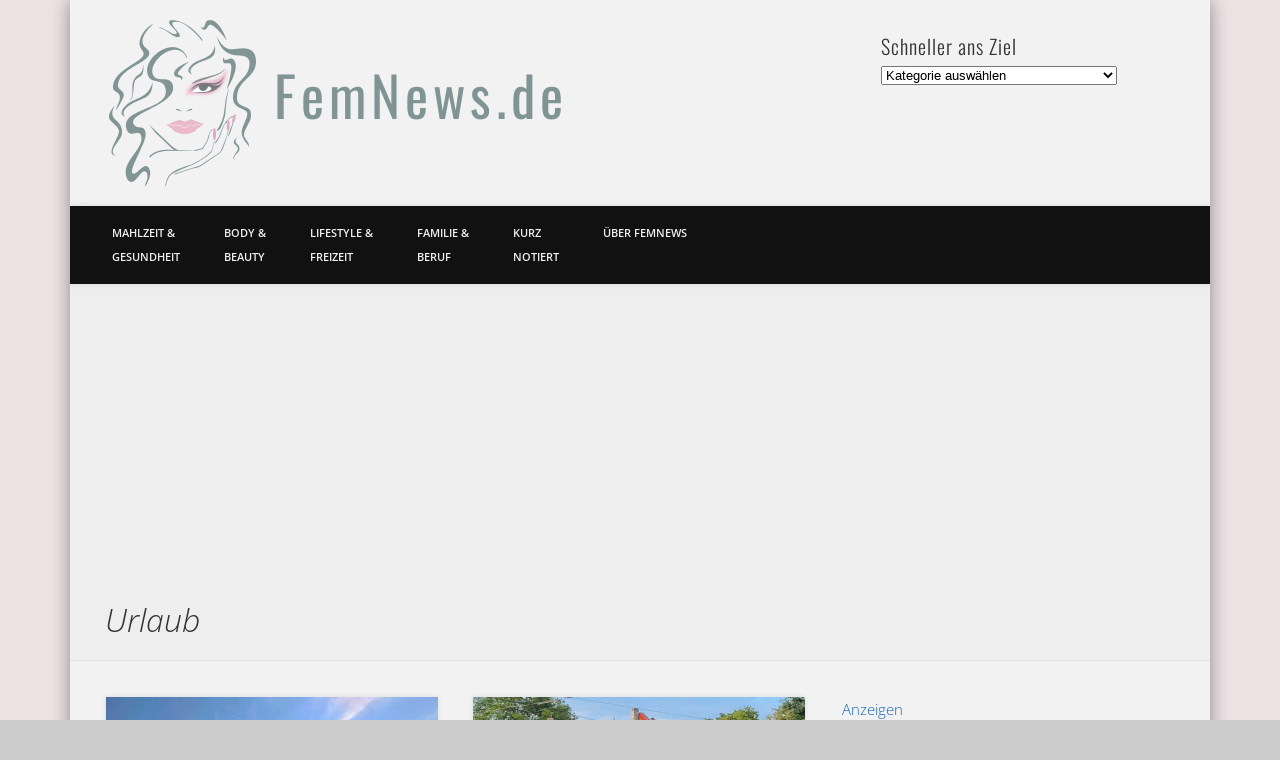

--- FILE ---
content_type: text/html; charset=UTF-8
request_url: https://www.femnews.de/begriffe/urlaub/
body_size: 19708
content:
<!DOCTYPE html>
<html lang="de">
<head>
<meta charset="UTF-8" />
<meta name="viewport" content="width=device-width, initial-scale=1.0" />

<link rel="profile" href="http://gmpg.org/xfn/11" />
<link rel="pingback" href="https://www.femnews.de/xmlrpc.php" />
<meta name='robots' content='index, follow, max-image-preview:large, max-snippet:-1, max-video-preview:-1' />

	<!-- This site is optimized with the Yoast SEO plugin v26.7 - https://yoast.com/wordpress/plugins/seo/ -->
	<title>Urlaub Archive - FemNews.de</title>
	<meta name="description" content="FemNews.de ist die neue Internetseite für Frauen. Themen, die Frauen interessieren werden hier - speziell auf weibliche Bedürfnisse abgestimmt - präsentiert" />
	<link rel="canonical" href="https://www.femnews.de/begriffe/urlaub/" />
	<link rel="next" href="https://www.femnews.de/begriffe/urlaub/page/2/" />
	<meta property="og:locale" content="de_DE" />
	<meta property="og:type" content="article" />
	<meta property="og:title" content="Urlaub Archive - FemNews.de" />
	<meta property="og:description" content="FemNews.de ist die neue Internetseite für Frauen. Themen, die Frauen interessieren werden hier - speziell auf weibliche Bedürfnisse abgestimmt - präsentiert" />
	<meta property="og:url" content="https://www.femnews.de/begriffe/urlaub/" />
	<meta property="og:site_name" content="FemNews.de" />
	<meta property="og:image" content="https://www.femnews.de/wp-content/uploads/Femnews-das-portal-fuer-die-moderne-frau-logo.png" />
	<meta property="og:image:width" content="147" />
	<meta property="og:image:height" content="180" />
	<meta property="og:image:type" content="image/png" />
	<meta name="twitter:card" content="summary_large_image" />
	<meta name="twitter:site" content="@femnewsde" />
	<script type="application/ld+json" class="yoast-schema-graph">{"@context":"https://schema.org","@graph":[{"@type":"CollectionPage","@id":"https://www.femnews.de/begriffe/urlaub/","url":"https://www.femnews.de/begriffe/urlaub/","name":"Urlaub Archive - FemNews.de","isPartOf":{"@id":"https://www.femnews.de/#website"},"primaryImageOfPage":{"@id":"https://www.femnews.de/begriffe/urlaub/#primaryimage"},"image":{"@id":"https://www.femnews.de/begriffe/urlaub/#primaryimage"},"thumbnailUrl":"https://www.femnews.de/wp-content/uploads/femnews-de_city-check-riga_15-insidertipps-fuer-deinen-trip-mit-den-maedels-nach-riga_jga-frauengruppe-familienreise_eindruecke-riga_09.jpg","description":"FemNews.de ist die neue Internetseite für Frauen. Themen, die Frauen interessieren werden hier - speziell auf weibliche Bedürfnisse abgestimmt - präsentiert","breadcrumb":{"@id":"https://www.femnews.de/begriffe/urlaub/#breadcrumb"},"inLanguage":"de"},{"@type":"ImageObject","inLanguage":"de","@id":"https://www.femnews.de/begriffe/urlaub/#primaryimage","url":"https://www.femnews.de/wp-content/uploads/femnews-de_city-check-riga_15-insidertipps-fuer-deinen-trip-mit-den-maedels-nach-riga_jga-frauengruppe-familienreise_eindruecke-riga_09.jpg","contentUrl":"https://www.femnews.de/wp-content/uploads/femnews-de_city-check-riga_15-insidertipps-fuer-deinen-trip-mit-den-maedels-nach-riga_jga-frauengruppe-familienreise_eindruecke-riga_09.jpg","width":1500,"height":1000,"caption":"15 Insidertipps für deinen Städtetrip mit den Mädels oder der Familie nach Riga_FemNews.de - City-Check Riga - Eindrücke aus Riga 09"},{"@type":"BreadcrumbList","@id":"https://www.femnews.de/begriffe/urlaub/#breadcrumb","itemListElement":[{"@type":"ListItem","position":1,"name":"FemNews-Home","item":"https://www.femnews.de/"},{"@type":"ListItem","position":2,"name":"Urlaub"}]},{"@type":"WebSite","@id":"https://www.femnews.de/#website","url":"https://www.femnews.de/","name":"FemNews.de","description":"Das Portal für die moderne Frau","potentialAction":[{"@type":"SearchAction","target":{"@type":"EntryPoint","urlTemplate":"https://www.femnews.de/?s={search_term_string}"},"query-input":{"@type":"PropertyValueSpecification","valueRequired":true,"valueName":"search_term_string"}}],"inLanguage":"de"}]}</script>
	<!-- / Yoast SEO plugin. -->


<link rel="alternate" type="application/rss+xml" title="FemNews.de &raquo; Feed" href="https://www.femnews.de/feed/" />
<link rel="alternate" type="application/rss+xml" title="FemNews.de &raquo; Kommentar-Feed" href="https://www.femnews.de/comments/feed/" />
<link rel="alternate" type="application/rss+xml" title="FemNews.de &raquo; Urlaub Schlagwort-Feed" href="https://www.femnews.de/begriffe/urlaub/feed/" />
<style id='wp-img-auto-sizes-contain-inline-css' type='text/css'>
img:is([sizes=auto i],[sizes^="auto," i]){contain-intrinsic-size:3000px 1500px}
/*# sourceURL=wp-img-auto-sizes-contain-inline-css */
</style>
<style id='wp-emoji-styles-inline-css' type='text/css'>

	img.wp-smiley, img.emoji {
		display: inline !important;
		border: none !important;
		box-shadow: none !important;
		height: 1em !important;
		width: 1em !important;
		margin: 0 0.07em !important;
		vertical-align: -0.1em !important;
		background: none !important;
		padding: 0 !important;
	}
/*# sourceURL=wp-emoji-styles-inline-css */
</style>
<style id='wp-block-library-inline-css' type='text/css'>
:root{--wp-block-synced-color:#7a00df;--wp-block-synced-color--rgb:122,0,223;--wp-bound-block-color:var(--wp-block-synced-color);--wp-editor-canvas-background:#ddd;--wp-admin-theme-color:#007cba;--wp-admin-theme-color--rgb:0,124,186;--wp-admin-theme-color-darker-10:#006ba1;--wp-admin-theme-color-darker-10--rgb:0,107,160.5;--wp-admin-theme-color-darker-20:#005a87;--wp-admin-theme-color-darker-20--rgb:0,90,135;--wp-admin-border-width-focus:2px}@media (min-resolution:192dpi){:root{--wp-admin-border-width-focus:1.5px}}.wp-element-button{cursor:pointer}:root .has-very-light-gray-background-color{background-color:#eee}:root .has-very-dark-gray-background-color{background-color:#313131}:root .has-very-light-gray-color{color:#eee}:root .has-very-dark-gray-color{color:#313131}:root .has-vivid-green-cyan-to-vivid-cyan-blue-gradient-background{background:linear-gradient(135deg,#00d084,#0693e3)}:root .has-purple-crush-gradient-background{background:linear-gradient(135deg,#34e2e4,#4721fb 50%,#ab1dfe)}:root .has-hazy-dawn-gradient-background{background:linear-gradient(135deg,#faaca8,#dad0ec)}:root .has-subdued-olive-gradient-background{background:linear-gradient(135deg,#fafae1,#67a671)}:root .has-atomic-cream-gradient-background{background:linear-gradient(135deg,#fdd79a,#004a59)}:root .has-nightshade-gradient-background{background:linear-gradient(135deg,#330968,#31cdcf)}:root .has-midnight-gradient-background{background:linear-gradient(135deg,#020381,#2874fc)}:root{--wp--preset--font-size--normal:16px;--wp--preset--font-size--huge:42px}.has-regular-font-size{font-size:1em}.has-larger-font-size{font-size:2.625em}.has-normal-font-size{font-size:var(--wp--preset--font-size--normal)}.has-huge-font-size{font-size:var(--wp--preset--font-size--huge)}.has-text-align-center{text-align:center}.has-text-align-left{text-align:left}.has-text-align-right{text-align:right}.has-fit-text{white-space:nowrap!important}#end-resizable-editor-section{display:none}.aligncenter{clear:both}.items-justified-left{justify-content:flex-start}.items-justified-center{justify-content:center}.items-justified-right{justify-content:flex-end}.items-justified-space-between{justify-content:space-between}.screen-reader-text{border:0;clip-path:inset(50%);height:1px;margin:-1px;overflow:hidden;padding:0;position:absolute;width:1px;word-wrap:normal!important}.screen-reader-text:focus{background-color:#ddd;clip-path:none;color:#444;display:block;font-size:1em;height:auto;left:5px;line-height:normal;padding:15px 23px 14px;text-decoration:none;top:5px;width:auto;z-index:100000}html :where(.has-border-color){border-style:solid}html :where([style*=border-top-color]){border-top-style:solid}html :where([style*=border-right-color]){border-right-style:solid}html :where([style*=border-bottom-color]){border-bottom-style:solid}html :where([style*=border-left-color]){border-left-style:solid}html :where([style*=border-width]){border-style:solid}html :where([style*=border-top-width]){border-top-style:solid}html :where([style*=border-right-width]){border-right-style:solid}html :where([style*=border-bottom-width]){border-bottom-style:solid}html :where([style*=border-left-width]){border-left-style:solid}html :where(img[class*=wp-image-]){height:auto;max-width:100%}:where(figure){margin:0 0 1em}html :where(.is-position-sticky){--wp-admin--admin-bar--position-offset:var(--wp-admin--admin-bar--height,0px)}@media screen and (max-width:600px){html :where(.is-position-sticky){--wp-admin--admin-bar--position-offset:0px}}

/*# sourceURL=wp-block-library-inline-css */
</style><style id='global-styles-inline-css' type='text/css'>
:root{--wp--preset--aspect-ratio--square: 1;--wp--preset--aspect-ratio--4-3: 4/3;--wp--preset--aspect-ratio--3-4: 3/4;--wp--preset--aspect-ratio--3-2: 3/2;--wp--preset--aspect-ratio--2-3: 2/3;--wp--preset--aspect-ratio--16-9: 16/9;--wp--preset--aspect-ratio--9-16: 9/16;--wp--preset--color--black: #000000;--wp--preset--color--cyan-bluish-gray: #abb8c3;--wp--preset--color--white: #ffffff;--wp--preset--color--pale-pink: #f78da7;--wp--preset--color--vivid-red: #cf2e2e;--wp--preset--color--luminous-vivid-orange: #ff6900;--wp--preset--color--luminous-vivid-amber: #fcb900;--wp--preset--color--light-green-cyan: #7bdcb5;--wp--preset--color--vivid-green-cyan: #00d084;--wp--preset--color--pale-cyan-blue: #8ed1fc;--wp--preset--color--vivid-cyan-blue: #0693e3;--wp--preset--color--vivid-purple: #9b51e0;--wp--preset--gradient--vivid-cyan-blue-to-vivid-purple: linear-gradient(135deg,rgb(6,147,227) 0%,rgb(155,81,224) 100%);--wp--preset--gradient--light-green-cyan-to-vivid-green-cyan: linear-gradient(135deg,rgb(122,220,180) 0%,rgb(0,208,130) 100%);--wp--preset--gradient--luminous-vivid-amber-to-luminous-vivid-orange: linear-gradient(135deg,rgb(252,185,0) 0%,rgb(255,105,0) 100%);--wp--preset--gradient--luminous-vivid-orange-to-vivid-red: linear-gradient(135deg,rgb(255,105,0) 0%,rgb(207,46,46) 100%);--wp--preset--gradient--very-light-gray-to-cyan-bluish-gray: linear-gradient(135deg,rgb(238,238,238) 0%,rgb(169,184,195) 100%);--wp--preset--gradient--cool-to-warm-spectrum: linear-gradient(135deg,rgb(74,234,220) 0%,rgb(151,120,209) 20%,rgb(207,42,186) 40%,rgb(238,44,130) 60%,rgb(251,105,98) 80%,rgb(254,248,76) 100%);--wp--preset--gradient--blush-light-purple: linear-gradient(135deg,rgb(255,206,236) 0%,rgb(152,150,240) 100%);--wp--preset--gradient--blush-bordeaux: linear-gradient(135deg,rgb(254,205,165) 0%,rgb(254,45,45) 50%,rgb(107,0,62) 100%);--wp--preset--gradient--luminous-dusk: linear-gradient(135deg,rgb(255,203,112) 0%,rgb(199,81,192) 50%,rgb(65,88,208) 100%);--wp--preset--gradient--pale-ocean: linear-gradient(135deg,rgb(255,245,203) 0%,rgb(182,227,212) 50%,rgb(51,167,181) 100%);--wp--preset--gradient--electric-grass: linear-gradient(135deg,rgb(202,248,128) 0%,rgb(113,206,126) 100%);--wp--preset--gradient--midnight: linear-gradient(135deg,rgb(2,3,129) 0%,rgb(40,116,252) 100%);--wp--preset--font-size--small: 13px;--wp--preset--font-size--medium: 20px;--wp--preset--font-size--large: 36px;--wp--preset--font-size--x-large: 42px;--wp--preset--spacing--20: 0.44rem;--wp--preset--spacing--30: 0.67rem;--wp--preset--spacing--40: 1rem;--wp--preset--spacing--50: 1.5rem;--wp--preset--spacing--60: 2.25rem;--wp--preset--spacing--70: 3.38rem;--wp--preset--spacing--80: 5.06rem;--wp--preset--shadow--natural: 6px 6px 9px rgba(0, 0, 0, 0.2);--wp--preset--shadow--deep: 12px 12px 50px rgba(0, 0, 0, 0.4);--wp--preset--shadow--sharp: 6px 6px 0px rgba(0, 0, 0, 0.2);--wp--preset--shadow--outlined: 6px 6px 0px -3px rgb(255, 255, 255), 6px 6px rgb(0, 0, 0);--wp--preset--shadow--crisp: 6px 6px 0px rgb(0, 0, 0);}:where(.is-layout-flex){gap: 0.5em;}:where(.is-layout-grid){gap: 0.5em;}body .is-layout-flex{display: flex;}.is-layout-flex{flex-wrap: wrap;align-items: center;}.is-layout-flex > :is(*, div){margin: 0;}body .is-layout-grid{display: grid;}.is-layout-grid > :is(*, div){margin: 0;}:where(.wp-block-columns.is-layout-flex){gap: 2em;}:where(.wp-block-columns.is-layout-grid){gap: 2em;}:where(.wp-block-post-template.is-layout-flex){gap: 1.25em;}:where(.wp-block-post-template.is-layout-grid){gap: 1.25em;}.has-black-color{color: var(--wp--preset--color--black) !important;}.has-cyan-bluish-gray-color{color: var(--wp--preset--color--cyan-bluish-gray) !important;}.has-white-color{color: var(--wp--preset--color--white) !important;}.has-pale-pink-color{color: var(--wp--preset--color--pale-pink) !important;}.has-vivid-red-color{color: var(--wp--preset--color--vivid-red) !important;}.has-luminous-vivid-orange-color{color: var(--wp--preset--color--luminous-vivid-orange) !important;}.has-luminous-vivid-amber-color{color: var(--wp--preset--color--luminous-vivid-amber) !important;}.has-light-green-cyan-color{color: var(--wp--preset--color--light-green-cyan) !important;}.has-vivid-green-cyan-color{color: var(--wp--preset--color--vivid-green-cyan) !important;}.has-pale-cyan-blue-color{color: var(--wp--preset--color--pale-cyan-blue) !important;}.has-vivid-cyan-blue-color{color: var(--wp--preset--color--vivid-cyan-blue) !important;}.has-vivid-purple-color{color: var(--wp--preset--color--vivid-purple) !important;}.has-black-background-color{background-color: var(--wp--preset--color--black) !important;}.has-cyan-bluish-gray-background-color{background-color: var(--wp--preset--color--cyan-bluish-gray) !important;}.has-white-background-color{background-color: var(--wp--preset--color--white) !important;}.has-pale-pink-background-color{background-color: var(--wp--preset--color--pale-pink) !important;}.has-vivid-red-background-color{background-color: var(--wp--preset--color--vivid-red) !important;}.has-luminous-vivid-orange-background-color{background-color: var(--wp--preset--color--luminous-vivid-orange) !important;}.has-luminous-vivid-amber-background-color{background-color: var(--wp--preset--color--luminous-vivid-amber) !important;}.has-light-green-cyan-background-color{background-color: var(--wp--preset--color--light-green-cyan) !important;}.has-vivid-green-cyan-background-color{background-color: var(--wp--preset--color--vivid-green-cyan) !important;}.has-pale-cyan-blue-background-color{background-color: var(--wp--preset--color--pale-cyan-blue) !important;}.has-vivid-cyan-blue-background-color{background-color: var(--wp--preset--color--vivid-cyan-blue) !important;}.has-vivid-purple-background-color{background-color: var(--wp--preset--color--vivid-purple) !important;}.has-black-border-color{border-color: var(--wp--preset--color--black) !important;}.has-cyan-bluish-gray-border-color{border-color: var(--wp--preset--color--cyan-bluish-gray) !important;}.has-white-border-color{border-color: var(--wp--preset--color--white) !important;}.has-pale-pink-border-color{border-color: var(--wp--preset--color--pale-pink) !important;}.has-vivid-red-border-color{border-color: var(--wp--preset--color--vivid-red) !important;}.has-luminous-vivid-orange-border-color{border-color: var(--wp--preset--color--luminous-vivid-orange) !important;}.has-luminous-vivid-amber-border-color{border-color: var(--wp--preset--color--luminous-vivid-amber) !important;}.has-light-green-cyan-border-color{border-color: var(--wp--preset--color--light-green-cyan) !important;}.has-vivid-green-cyan-border-color{border-color: var(--wp--preset--color--vivid-green-cyan) !important;}.has-pale-cyan-blue-border-color{border-color: var(--wp--preset--color--pale-cyan-blue) !important;}.has-vivid-cyan-blue-border-color{border-color: var(--wp--preset--color--vivid-cyan-blue) !important;}.has-vivid-purple-border-color{border-color: var(--wp--preset--color--vivid-purple) !important;}.has-vivid-cyan-blue-to-vivid-purple-gradient-background{background: var(--wp--preset--gradient--vivid-cyan-blue-to-vivid-purple) !important;}.has-light-green-cyan-to-vivid-green-cyan-gradient-background{background: var(--wp--preset--gradient--light-green-cyan-to-vivid-green-cyan) !important;}.has-luminous-vivid-amber-to-luminous-vivid-orange-gradient-background{background: var(--wp--preset--gradient--luminous-vivid-amber-to-luminous-vivid-orange) !important;}.has-luminous-vivid-orange-to-vivid-red-gradient-background{background: var(--wp--preset--gradient--luminous-vivid-orange-to-vivid-red) !important;}.has-very-light-gray-to-cyan-bluish-gray-gradient-background{background: var(--wp--preset--gradient--very-light-gray-to-cyan-bluish-gray) !important;}.has-cool-to-warm-spectrum-gradient-background{background: var(--wp--preset--gradient--cool-to-warm-spectrum) !important;}.has-blush-light-purple-gradient-background{background: var(--wp--preset--gradient--blush-light-purple) !important;}.has-blush-bordeaux-gradient-background{background: var(--wp--preset--gradient--blush-bordeaux) !important;}.has-luminous-dusk-gradient-background{background: var(--wp--preset--gradient--luminous-dusk) !important;}.has-pale-ocean-gradient-background{background: var(--wp--preset--gradient--pale-ocean) !important;}.has-electric-grass-gradient-background{background: var(--wp--preset--gradient--electric-grass) !important;}.has-midnight-gradient-background{background: var(--wp--preset--gradient--midnight) !important;}.has-small-font-size{font-size: var(--wp--preset--font-size--small) !important;}.has-medium-font-size{font-size: var(--wp--preset--font-size--medium) !important;}.has-large-font-size{font-size: var(--wp--preset--font-size--large) !important;}.has-x-large-font-size{font-size: var(--wp--preset--font-size--x-large) !important;}
/*# sourceURL=global-styles-inline-css */
</style>

<style id='classic-theme-styles-inline-css' type='text/css'>
/*! This file is auto-generated */
.wp-block-button__link{color:#fff;background-color:#32373c;border-radius:9999px;box-shadow:none;text-decoration:none;padding:calc(.667em + 2px) calc(1.333em + 2px);font-size:1.125em}.wp-block-file__button{background:#32373c;color:#fff;text-decoration:none}
/*# sourceURL=/wp-includes/css/classic-themes.min.css */
</style>
<link rel='stylesheet' id='contact-form-7-css' href='https://www.femnews.de/wp-content/plugins/contact-form-7/includes/css/styles.css?ver=6.1.4' type='text/css' media='all' />
<link rel='stylesheet' id='pinboard-web-font-css' href='//www.femnews.de/wp-content/uploads/omgf/pinboard-web-font/pinboard-web-font.css?ver=1666348617' type='text/css' media='all' />
<link rel='stylesheet' id='pinboard-css' href='https://www.femnews.de/wp-content/themes/pinboard/style.css' type='text/css' media='all' />
<link rel='stylesheet' id='colorbox-css' href='https://www.femnews.de/wp-content/themes/pinboard/styles/colorbox.css' type='text/css' media='all' />
<link rel='stylesheet' id='msl-main-css' href='https://www.femnews.de/wp-content/plugins/master-slider/public/assets/css/masterslider.main.css?ver=3.11.0' type='text/css' media='all' />
<link rel='stylesheet' id='msl-custom-css' href='https://www.femnews.de/wp-content/uploads/master-slider/custom.css?ver=66.8' type='text/css' media='all' />
	<!--[if lt IE 9]>
	<script src="https://www.femnews.de/wp-content/themes/pinboard/scripts/html5.js" type="text/javascript"></script>
	<![endif]-->
<script type="text/javascript" src="https://www.femnews.de/wp-includes/js/jquery/jquery.min.js?ver=3.7.1" id="jquery-core-js"></script>
<script type="text/javascript" src="https://www.femnews.de/wp-includes/js/jquery/jquery-migrate.min.js?ver=3.4.1" id="jquery-migrate-js"></script>
<script type="text/javascript" src="https://www.femnews.de/wp-content/plugins/wp-hide-post/public/js/wp-hide-post-public.js?ver=2.0.10" id="wp-hide-post-js"></script>
<script type="text/javascript" src="https://www.femnews.de/wp-content/themes/pinboard/scripts/ios-orientationchange-fix.js" id="ios-orientationchange-fix-js"></script>
<script type="text/javascript" src="https://www.femnews.de/wp-content/themes/pinboard/scripts/jquery.flexslider-min.js" id="flexslider-js"></script>
<script type="text/javascript" src="https://www.femnews.de/wp-content/themes/pinboard/scripts/jquery.fitvids.js" id="fitvids-js"></script>
<script type="text/javascript" src="https://www.femnews.de/wp-content/themes/pinboard/scripts/jquery.infinitescroll.min.js" id="infinitescroll-js"></script>
<script type="text/javascript" src="https://www.femnews.de/wp-content/themes/pinboard/scripts/jquery.colorbox-min.js" id="colorbox-js"></script>
<link rel="https://api.w.org/" href="https://www.femnews.de/wp-json/" /><link rel="alternate" title="JSON" type="application/json" href="https://www.femnews.de/wp-json/wp/v2/tags/149" /><link rel="EditURI" type="application/rsd+xml" title="RSD" href="https://www.femnews.de/xmlrpc.php?rsd" />
<link type="text/css" rel="stylesheet" href="https://www.femnews.de/wp-content/plugins/category-specific-rss-feed-menu/wp_cat_rss_style.css" />
<script>var ms_grabbing_curosr = 'https://www.femnews.de/wp-content/plugins/master-slider/public/assets/css/common/grabbing.cur', ms_grab_curosr = 'https://www.femnews.de/wp-content/plugins/master-slider/public/assets/css/common/grab.cur';</script>
<meta name="generator" content="MasterSlider 3.11.0 - Responsive Touch Image Slider | avt.li/msf" />
<link rel="apple-touch-icon" sizes="180x180" href="/wp-content/uploads/fbrfg/apple-touch-icon.png">
<link rel="icon" type="image/png" sizes="32x32" href="/wp-content/uploads/fbrfg/favicon-32x32.png">
<link rel="icon" type="image/png" sizes="16x16" href="/wp-content/uploads/fbrfg/favicon-16x16.png">
<link rel="manifest" href="/wp-content/uploads/fbrfg/site.webmanifest">
<link rel="mask-icon" href="/wp-content/uploads/fbrfg/safari-pinned-tab.svg" color="#5bbad5">
<link rel="shortcut icon" href="/wp-content/uploads/fbrfg/favicon.ico">
<meta name="msapplication-TileColor" content="#da532c">
<meta name="msapplication-config" content="/wp-content/uploads/fbrfg/browserconfig.xml">
<meta name="theme-color" content="#ffffff"><script>
/* <![CDATA[ */
	jQuery(window).load(function() {
			});
	jQuery(document).ready(function($) {
		$('#access .menu > li > a').each(function() {
			var title = $(this).attr('title');
			if(typeof title !== 'undefined' && title !== false) {
				$(this).append('<br /> <span>'+title+'</span>');
				$(this).removeAttr('title');
			}
		});
		function pinboard_move_elements(container) {
			if( container.hasClass('onecol') ) {
				var thumb = $('.entry-thumbnail', container);
				if('undefined' !== typeof thumb)
					$('.entry-container', container).before(thumb);
				var video = $('.entry-attachment', container);
				if('undefined' !== typeof video)
					$('.entry-container', container).before(video);
				var gallery = $('.post-gallery', container);
				if('undefined' !== typeof gallery)
					$('.entry-container', container).before(gallery);
				var meta = $('.entry-meta', container);
				if('undefined' !== typeof meta)
					$('.entry-container', container).after(meta);
			}
		}
		function pinboard_restore_elements(container) {
			if( container.hasClass('onecol') ) {
				var thumb = $('.entry-thumbnail', container);
				if('undefined' !== typeof thumb)
					$('.entry-header', container).after(thumb);
				var video = $('.entry-attachment', container);
				if('undefined' !== typeof video)
					$('.entry-header', container).after(video);
				var gallery = $('.post-gallery', container);
				if('undefined' !== typeof gallery)
					$('.entry-header', container).after(gallery);
				var meta = $('.entry-meta', container);
				if('undefined' !== typeof meta)
					$('.entry-header', container).append(meta);
				else
					$('.entry-header', container).html(meta.html());
			}
		}
		if( ($(window).width() > 960) || ($(document).width() > 960) ) {
			// Viewport is greater than tablet: portrait
		} else {
			$('#content .hentry').each(function() {
				pinboard_move_elements($(this));
			});
		}
		$(window).resize(function() {
			if( ($(window).width() > 960) || ($(document).width() > 960) ) {
									$('.page-template-template-full-width-php #content .hentry, .page-template-template-blog-full-width-php #content .hentry, .page-template-template-blog-four-col-php #content .hentry').each(function() {
						pinboard_restore_elements($(this));
					});
							} else {
				$('#content .hentry').each(function() {
					pinboard_move_elements($(this));
				});
			}
			if( ($(window).width() > 760) || ($(document).width() > 760) ) {
				var maxh = 0;
				$('#access .menu > li > a').each(function() {
					if(parseInt($(this).css('height'))>maxh) {
						maxh = parseInt($(this).css('height'));
					}
				});
				$('#access .menu > li > a').css('height', maxh);
			} else {
				$('#access .menu > li > a').css('height', 'auto');
			}
		});
		if( ($(window).width() > 760) || ($(document).width() > 760) ) {
			var maxh = 0;
			$('#access .menu > li > a').each(function() {
				var title = $(this).attr('title');
				if(typeof title !== 'undefined' && title !== false) {
					$(this).append('<br /> <span>'+title+'</span>');
					$(this).removeAttr('title');
				}
				if(parseInt($(this).css('height'))>maxh) {
					maxh = parseInt($(this).css('height'));
				}
			});
			$('#access .menu > li > a').css('height', maxh);
							$('#access li').mouseenter(function() {
					$(this).children('ul').css('display', 'none').stop(true, true).fadeIn(250).css('display', 'block').children('ul').css('display', 'none');
				});
				$('#access li').mouseleave(function() {
					$(this).children('ul').stop(true, true).fadeOut(250).css('display', 'block');
				});
					} else {
			$('#access li').each(function() {
				if($(this).children('ul').length)
					$(this).append('<span class="drop-down-toggle"><span class="drop-down-arrow"></span></span>');
			});
			$('.drop-down-toggle').click(function() {
				$(this).parent().children('ul').slideToggle(250);
			});
		}
					var $content = $('.entries');
			$content.imagesLoaded(function() {
				$content.masonry({
					itemSelector : '.hentry, #infscr-loading',
					columnWidth : container.querySelector('.twocol'),
				});
			});
												$('#content .entries').infinitescroll({
						loading: {
							finishedMsg: "There are no more posts to display.",
							img:         ( window.devicePixelRatio > 1 ? "https://www.femnews.de/wp-content/themes/pinboard/images/ajax-loading_2x.gif" : "https://www.femnews.de/wp-content/themes/pinboard/images/ajax-loading.gif" ),
							msgText:     "Loading more posts &#8230;",
							selector:    "#content",
						},
						nextSelector    : "#posts-nav .nav-all a, #posts-nav .nav-next a",
						navSelector     : "#posts-nav",
						contentSelector : "#content .entries",
						itemSelector    : "#content .entries .hentry",
					}, function(entries){
						var $entries = $( entries ).css({ opacity: 0 });
						$entries.imagesLoaded(function(){
							$entries.animate({ opacity: 1 });
							$content.masonry( 'appended', $entries, true );
						});
						if( ($(window).width() > 960) || ($(document).width() > 960) ) {
							// Viewport is greater than tablet: portrait
						} else {
							$('#content .hentry').each(function() {
								pinboard_move_elements($(this));
							});
						}
						$('.wp-audio-shortcode, .wp-video-shortcode').css('visibility', 'visible');
						$(".entry-attachment, .entry-content").fitVids({ customSelector: "iframe[src*='wordpress.tv'], iframe[src*='www.dailymotion.com'], iframe[src*='blip.tv'], iframe[src*='www.viddler.com']"});
													$('.entry-content a[href$=".jpg"],.entry-content a[href$=".jpeg"],.entry-content a[href$=".png"],.entry-content a[href$=".gif"],a.colorbox').colorbox({
								maxWidth: '100%',
								maxHeight: '100%',
							});
											});
											$('.entry-attachment audio, .entry-attachment video').mediaelementplayer({
			videoWidth: '100%',
			videoHeight: '100%',
			audioWidth: '100%',
			alwaysShowControls: true,
			features: ['playpause','progress','tracks','volume'],
			videoVolume: 'horizontal'
		});
		$(".entry-attachment, .entry-content").fitVids({ customSelector: "iframe[src*='wordpress.tv'], iframe[src*='www.dailymotion.com'], iframe[src*='blip.tv'], iframe[src*='www.viddler.com']"});
	});
	jQuery(window).load(function() {
					jQuery('.entry-content a[href$=".jpg"],.entry-content a[href$=".jpeg"],.entry-content a[href$=".png"],.entry-content a[href$=".gif"],a.colorbox').colorbox({
				maxWidth: '100%',
				maxHeight: '100%',
			});
			});
/* ]]> */
</script>
<style type="text/css">
							#wrapper {
			background: #f2f2f2;
		}
						#sidebar-wide,
		#sidebar-footer-wide,
		#current-location {
			background: #eeeeee;
		}
				.entry,
		#comments,
		#respond,
		#posts-nav {
			background: #eae1e4;
		}
													body {
			font-size:15.00px;
			line-height:1.62em;
		}
						h3,
		.twocol .entry-title,
		.threecol .entry-title {
			font-size:32.00px;
			line-height:1.62em;
		}
				h4,
		.fourcol .entry-title {
			font-size:24.00px;
			line-height:1.62em;
		}
						body {
			color:#333333;
		}
		h1, h2, h3, h4, h5, h6,
		.entry-title,
		.entry-title a {
			color:#333333;
		}
		.entry-content {
			color:#333;
		}
								#sidebar,
		#sidebar-left,
		#sidebar-right {
			color:#333333;
		}
				.widget-title {
			color:#333333;
		}
				.widget-area a {
			color:#1467ba;
		}
				#footer-area {
			color:#cccccc;
		}
					#copyright {
			color:#cccccc;
		}
			</style>
<style type="text/css">
	#site-title a,
	#site-description {
		color:#809494;
	}
</style>
<style type="text/css" id="custom-background-css">
body.custom-background { background-image: url("https://www.femnews.de/wp-content/uploads/hintergrund.png"); background-position: left top; background-size: auto; background-repeat: repeat; background-attachment: scroll; }
</style>
	<!-- Global site tag (gtag.js) - Google Analytics -->
<script async src="https://www.googletagmanager.com/gtag/js?id=UA-61346775-1"></script>
<script>
  window.dataLayer = window.dataLayer || [];
  function gtag(){dataLayer.push(arguments);}
  gtag('js', new Date());

  gtag('config', 'UA-61346775-1');
</script>
<!-- Ende skript - Google Analytics -->
<!-- Google Tag Manager -->
<script>(function(w,d,s,l,i){w[l]=w[l]||[];w[l].push({'gtm.start':
new Date().getTime(),event:'gtm.js'});var f=d.getElementsByTagName(s)[0],
j=d.createElement(s),dl=l!='dataLayer'?'&l='+l:'';j.async=true;j.src=
'https://www.googletagmanager.com/gtm.js?id='+i+dl;f.parentNode.insertBefore(j,f);
})(window,document,'script','dataLayer','GTM-KRWTG2V');</script>
<!-- End Google Tag Manager -->
<!-- Google Tag Manager (noscript) -->
<noscript> <iframe src="https://www.googletagmanager.com/ns.html?id=GTM-KRWTG2V"
height="0" width="0" style="display:none;visibility:hidden"></iframe></noscript>
<!-- End Google Tag Manager (noscript) -->
<!-- Google Adsense -->
<script async src="https://pagead2.googlesyndication.com/pagead/js/adsbygoogle.js?client=ca-pub-2651378846133907" crossorigin="anonymous"></script>
<!-- End Google Adsense --><link rel="icon" href="https://www.femnews.de/wp-content/uploads/cropped-FemNews-300x300-1-32x32.jpg" sizes="32x32" />
<link rel="icon" href="https://www.femnews.de/wp-content/uploads/cropped-FemNews-300x300-1-192x192.jpg" sizes="192x192" />
<link rel="apple-touch-icon" href="https://www.femnews.de/wp-content/uploads/cropped-FemNews-300x300-1-180x180.jpg" />
<meta name="msapplication-TileImage" content="https://www.femnews.de/wp-content/uploads/cropped-FemNews-300x300-1-270x270.jpg" />

</head>

<body class="archive tag tag-urlaub tag-149 custom-background wp-theme-pinboard _masterslider _ms_version_3.11.0">

	<div id="wrapper">
		<header id="header">
			<div id="site-title">
				
					<a href="https://www.femnews.de/" rel="home">
						<img src="https://www.femnews.de/wp-content/uploads/cropped-Femnews-das-portal-fuer-die-moderne-frau-logo.png" alt="FemNews.de" width="147" height="166" />
					</a>
				
				<a class="home" href="https://www.femnews.de/" rel="home">FemNews.de</a>
			</div>
			
				<div id="sidebar-header" class="widget-area" role="complementary">
		<aside id="categories-4" class="widget widget_categories"><h3 class="widget-title">Schneller ans Ziel</h3><form action="https://www.femnews.de" method="get"><label class="screen-reader-text" for="cat">Schneller ans Ziel</label><select  name='cat' id='cat' class='postform'>
	<option value='-1'>Kategorie auswählen</option>
	<option class="level-0" value="1">Allgemein</option>
	<option class="level-0" value="10">Body &amp; Beauty</option>
	<option class="level-0" value="169">Ernährung</option>
	<option class="level-0" value="171">Familie</option>
	<option class="level-0" value="9">Familie &amp; Beruf</option>
	<option class="level-0" value="181">Freizeit</option>
	<option class="level-0" value="170">Gesundheit</option>
	<option class="level-0" value="173">Haare</option>
	<option class="level-0" value="4">Jeans</option>
	<option class="level-0" value="38">Karriere</option>
	<option class="level-0" value="174">Körperpflege &amp; Hygiene</option>
	<option class="level-0" value="96">Kurz notiert</option>
	<option class="level-0" value="7">Liebe &#8211; Sex &amp; Romantik</option>
	<option class="level-0" value="8">Lifestyle &amp; Freizeit</option>
	<option class="level-1" value="207">&nbsp;&nbsp;&nbsp;Leseecke</option>
	<option class="level-0" value="100">Mahlzeit</option>
	<option class="level-0" value="11">Mahlzeit &amp; Gesundheit</option>
	<option class="level-0" value="172">Make-up &amp; Haut</option>
	<option class="level-0" value="112">Mobile</option>
	<option class="level-0" value="5">Mode &amp; Accessoires</option>
	<option class="level-0" value="30">Musicals &#8211; Shows &#8211; Konzerte &#8211; Kino</option>
	<option class="level-0" value="176">Presse</option>
	<option class="level-0" value="28">Social Media</option>
	<option class="level-0" value="37">SocialMedia – Mobile – Internet</option>
	<option class="level-0" value="80">Sommermode</option>
	<option class="level-0" value="29">Über FemNews</option>
</select>
</form><script type="text/javascript">
/* <![CDATA[ */

( ( dropdownId ) => {
	const dropdown = document.getElementById( dropdownId );
	function onSelectChange() {
		setTimeout( () => {
			if ( 'escape' === dropdown.dataset.lastkey ) {
				return;
			}
			if ( dropdown.value && parseInt( dropdown.value ) > 0 && dropdown instanceof HTMLSelectElement ) {
				dropdown.parentElement.submit();
			}
		}, 250 );
	}
	function onKeyUp( event ) {
		if ( 'Escape' === event.key ) {
			dropdown.dataset.lastkey = 'escape';
		} else {
			delete dropdown.dataset.lastkey;
		}
	}
	function onClick() {
		delete dropdown.dataset.lastkey;
	}
	dropdown.addEventListener( 'keyup', onKeyUp );
	dropdown.addEventListener( 'click', onClick );
	dropdown.addEventListener( 'change', onSelectChange );
})( "cat" );

//# sourceURL=WP_Widget_Categories%3A%3Awidget
/* ]]> */
</script>
</aside><!-- .widget --><aside id="text-18" class="widget widget_text">			<div class="textwidget"><script type="text/javascript">
    window.smartlook||(function(d) {
    var o=smartlook=function(){ o.api.push(arguments)},h=d.getElementsByTagName('head')[0];
    var c=d.createElement('script');o.api=new Array();c.async=true;c.type='text/javascript';
    c.charset='utf-8';c.src='//rec.smartlook.com/recorder.js';h.appendChild(c);
    })(document);
    smartlook('init', '22accfde5624bf5063886de732b9ea9a8f6e1899');
</script></div>
		</aside><!-- .widget -->	</div><!-- #sidebar-header -->

			<div class="clear"></div>
			<nav id="access">
				<a class="nav-show" href="#access">Show Navigation</a>
				<a class="nav-hide" href="#nogo">Hide Navigation</a>
				<div class="menu-hauptmenue-container"><ul id="menu-hauptmenue" class="menu"><li id="menu-item-530" class="menu-item menu-item-type-taxonomy menu-item-object-category menu-item-has-children menu-item-530"><a href="https://www.femnews.de/gesundheit-familie/" title="Gesundheit ">Mahlzeit &#038;</a>
<ul class="sub-menu">
	<li id="menu-item-532" class="menu-item menu-item-type-taxonomy menu-item-object-category menu-item-532"><a href="https://www.femnews.de/mahlzeit/">Mahlzeit (Rezepte)</a></li>
	<li id="menu-item-1258" class="menu-item menu-item-type-taxonomy menu-item-object-category menu-item-1258"><a href="https://www.femnews.de/ernaehrung/">Ernährung</a></li>
	<li id="menu-item-1259" class="menu-item menu-item-type-taxonomy menu-item-object-category menu-item-1259"><a href="https://www.femnews.de/gesundheit/">Gesundheit</a></li>
</ul>
</li>
<li id="menu-item-425" class="menu-item menu-item-type-taxonomy menu-item-object-category menu-item-has-children menu-item-425"><a href="https://www.femnews.de/body/" title="Beauty">Body  &#038;</a>
<ul class="sub-menu">
	<li id="menu-item-1264" class="menu-item menu-item-type-taxonomy menu-item-object-category menu-item-1264"><a href="https://www.femnews.de/make-up-haut/">Make-up &amp; Haut</a></li>
	<li id="menu-item-1261" class="menu-item menu-item-type-taxonomy menu-item-object-category menu-item-1261"><a href="https://www.femnews.de/haare/">Haare</a></li>
	<li id="menu-item-1262" class="menu-item menu-item-type-taxonomy menu-item-object-category menu-item-1262"><a href="https://www.femnews.de/koerperpflege-und-hygiene/">Körperpflege &amp; Hygiene</a></li>
</ul>
</li>
<li id="menu-item-153" class="menu-item menu-item-type-taxonomy menu-item-object-category menu-item-has-children menu-item-153"><a href="https://www.femnews.de/lifestyle-freizeit/" title="Freizeit">Lifestyle &#038;</a>
<ul class="sub-menu">
	<li id="menu-item-1399" class="menu-item menu-item-type-taxonomy menu-item-object-category menu-item-1399"><a href="https://www.femnews.de/freizeit/">Freizeit</a></li>
	<li id="menu-item-447146" class="menu-item menu-item-type-taxonomy menu-item-object-category menu-item-447146"><a href="https://www.femnews.de/lifestyle-freizeit/leseecke/">Leseecke</a></li>
</ul>
</li>
<li id="menu-item-310" class="menu-item menu-item-type-taxonomy menu-item-object-category menu-item-has-children menu-item-310"><a href="https://www.femnews.de/beruf-finanzen/" title="Beruf">Familie &#038;</a>
<ul class="sub-menu">
	<li id="menu-item-1260" class="menu-item menu-item-type-taxonomy menu-item-object-category menu-item-1260"><a href="https://www.femnews.de/familie/">Familie</a></li>
	<li id="menu-item-311" class="menu-item menu-item-type-taxonomy menu-item-object-category menu-item-311"><a href="https://www.femnews.de/karriere/">Karriere</a></li>
</ul>
</li>
<li id="menu-item-505" class="menu-item menu-item-type-taxonomy menu-item-object-category menu-item-505"><a href="https://www.femnews.de/kurz-notiert/" title="notiert">Kurz</a></li>
<li id="menu-item-33" class="menu-item menu-item-type-post_type menu-item-object-page menu-item-has-children menu-item-33"><a href="https://www.femnews.de/impressum/">Über FemNews</a>
<ul class="sub-menu">
	<li id="menu-item-166" class="menu-item menu-item-type-post_type menu-item-object-page menu-item-166"><a href="https://www.femnews.de/impressum/ueber-femnews-de/">Über FemNews.de</a></li>
	<li id="menu-item-1449935" class="menu-item menu-item-type-post_type menu-item-object-page menu-item-1449935"><a href="https://www.femnews.de/impressum/">Impressum</a></li>
	<li id="menu-item-464" class="menu-item menu-item-type-post_type menu-item-object-page menu-item-464"><a href="https://www.femnews.de/kontakt/">Kontaktformular</a></li>
	<li id="menu-item-1311" class="menu-item menu-item-type-taxonomy menu-item-object-category menu-item-1311"><a href="https://www.femnews.de/presse/">Presse</a></li>
	<li id="menu-item-34" class="menu-item menu-item-type-post_type menu-item-object-page menu-item-34"><a href="https://www.femnews.de/impressum/disclaimer/">Disclaimer</a></li>
	<li id="menu-item-35" class="menu-item menu-item-type-post_type menu-item-object-page menu-item-35"><a href="https://www.femnews.de/impressum/datenschutzerklaerung/">Datenschutzerklärung</a></li>
	<li id="menu-item-1441975" class="menu-item menu-item-type-post_type menu-item-object-page menu-item-1441975"><a href="https://www.femnews.de/cookie-richtlinie-eu/">Cookie-Richtlinie (EU)</a></li>
</ul>
</li>
</ul></div>
				<div class="clear"></div>
			</nav><!-- #access -->
		</header><!-- #header -->					<hgroup id="current-location">
			<h6 class="prefix-text"><div id="brot-fc"></div></h6>
			<h1 class="page-title">
				Urlaub			</h1>
							<div class="category-description">
									</div>
					</hgroup>
				<div id="container">
		<section id="content" class="column twothirdcol">
										<div class="entries">
											<article class="post-1447853 post type-post status-publish format-standard has-post-thumbnail hentry category-allgemein category-familie category-freizeit category-lifestyle-freizeit tag-city-check tag-familie tag-freizeit tag-jga tag-maedels-ausflug tag-staedtereise tag-tipps tag-urlaub column twocol has-thumbnail" id="post-1447853">
	<div class="entry">
							<figure class="entry-thumbnail">
			<a href="https://www.femnews.de/city-check-riga-der-ultimative-reisebericht-fuer-deinen-staedtetrip-nach-riga-15-insider-tipps/" rel="bookmark" title="City-Check Riga: Der ultimative Reisebericht für deinen Städtetrip nach Riga (15 Insider-Tipps!)">
				<img width="332" height="205" src="https://www.femnews.de/wp-content/uploads/femnews-de_city-check-riga_15-insidertipps-fuer-deinen-trip-mit-den-maedels-nach-riga_jga-frauengruppe-familienreise_eindruecke-riga_09-332x205.jpg" class="attachment-teaser-thumb size-teaser-thumb wp-post-image" alt="15 Insidertipps für deinen Städtetrip mit den Mädels oder der Familie nach Riga_FemNews.de - City-Check Riga - Eindrücke aus Riga 09" decoding="async" fetchpriority="high" srcset="https://www.femnews.de/wp-content/uploads/femnews-de_city-check-riga_15-insidertipps-fuer-deinen-trip-mit-den-maedels-nach-riga_jga-frauengruppe-familienreise_eindruecke-riga_09-332x205.jpg 332w, https://www.femnews.de/wp-content/uploads/femnews-de_city-check-riga_15-insidertipps-fuer-deinen-trip-mit-den-maedels-nach-riga_jga-frauengruppe-familienreise_eindruecke-riga_09-268x164.jpg 268w" sizes="(max-width: 332px) 100vw, 332px" />			</a>
		</figure>
					<div class="entry-container">
			<header class="entry-header">
				<h2 class="entry-title"><a href="https://www.femnews.de/city-check-riga-der-ultimative-reisebericht-fuer-deinen-staedtetrip-nach-riga-15-insider-tipps/" rel="bookmark" title="City-Check Riga: Der ultimative Reisebericht für deinen Städtetrip nach Riga (15 Insider-Tipps!)">City-Check Riga: Der ultimative Reisebericht für deinen Städtetrip nach Riga (15 Insider-Tipps!)</a></h2>
							</header><!-- .entry-header -->
										<div class="entry-summary">
					<p>In diesem City-Check Riga verraten wir die 15 Insider-Tipps, die deinen Städtetrip nach Riga rocken werden. Egal, ob du mit deinen Mädels, &#8230;</p>
				</div><!-- .entry-summary -->
						<div class="clear"></div>
		</div><!-- .entry-container -->
								</div><!-- .entry -->
</article><!-- .post -->											<article class="post-1443346 post type-post status-publish format-standard has-post-thumbnail hentry category-allgemein category-familie category-freizeit category-lifestyle-freizeit category-musicals-shows-konzerte-kino tag-city-check tag-familie tag-freizeit tag-maedels-ausflug tag-shoppen tag-staedtereise tag-tipps tag-urlaub column twocol has-thumbnail" id="post-1443346">
	<div class="entry">
							<figure class="entry-thumbnail">
			<a href="https://www.femnews.de/city-check-tallinn-coole-tipps-fuer-deinen-staedtetrip-mit-den-maedels-oder-der-familie/" rel="bookmark" title="City-Check Tallinn: Coole Tipps für deinen Städtetrip mit den Mädels oder der Familie">
				<img width="332" height="205" src="https://www.femnews.de/wp-content/uploads/femnews-de-city-check-tallinn_54-332x205.jpg" class="attachment-teaser-thumb size-teaser-thumb wp-post-image" alt="" decoding="async" srcset="https://www.femnews.de/wp-content/uploads/femnews-de-city-check-tallinn_54-332x205.jpg 332w, https://www.femnews.de/wp-content/uploads/femnews-de-city-check-tallinn_54-268x164.jpg 268w" sizes="(max-width: 332px) 100vw, 332px" />			</a>
		</figure>
					<div class="entry-container">
			<header class="entry-header">
				<h2 class="entry-title"><a href="https://www.femnews.de/city-check-tallinn-coole-tipps-fuer-deinen-staedtetrip-mit-den-maedels-oder-der-familie/" rel="bookmark" title="City-Check Tallinn: Coole Tipps für deinen Städtetrip mit den Mädels oder der Familie">City-Check Tallinn: Coole Tipps für deinen Städtetrip mit den Mädels oder der Familie</a></h2>
							</header><!-- .entry-header -->
										<div class="entry-summary">
					<p>Die City-Check Serie von FemNews hat sich auf die Fahnen geschrieben, dir zwar nicht die populärsten, aber dennoch fantastische Tipps an die &#8230;</p>
				</div><!-- .entry-summary -->
						<div class="clear"></div>
		</div><!-- .entry-container -->
								</div><!-- .entry -->
</article><!-- .post -->											<article class="post-1442240 post type-post status-publish format-standard has-post-thumbnail hentry category-allgemein category-familie category-freizeit category-lifestyle-freizeit tag-city-check tag-familie tag-familiencheck tag-freizeit tag-freizeitpark tag-maedels-ausflug tag-shoppen tag-staedtereise tag-tipps tag-urlaub column twocol has-thumbnail" id="post-1442240">
	<div class="entry">
							<figure class="entry-thumbnail">
			<a href="https://www.femnews.de/city-check-stockholm-coole-tipps-fuer-deinen-staedtetrip-mit-den-maedels-oder-der-familie/" rel="bookmark" title="City-Check Stockholm: Coole Tipps für deinen Städtetrip mit den Mädels oder der Familie">
				<img width="332" height="205" src="https://www.femnews.de/wp-content/uploads/femnews-de_city-check-stockholm_fotograf_ready4fotodesign-de-332x205.webp" class="attachment-teaser-thumb size-teaser-thumb wp-post-image" alt="City-Check Stockholm – FemNews.de Coole Tipps für deinen Mädels-Tripp oder deine Familienreise nach Stockholm" decoding="async" srcset="https://www.femnews.de/wp-content/uploads/femnews-de_city-check-stockholm_fotograf_ready4fotodesign-de-332x205.webp 332w, https://www.femnews.de/wp-content/uploads/femnews-de_city-check-stockholm_fotograf_ready4fotodesign-de-268x164.webp 268w" sizes="(max-width: 332px) 100vw, 332px" />			</a>
		</figure>
					<div class="entry-container">
			<header class="entry-header">
				<h2 class="entry-title"><a href="https://www.femnews.de/city-check-stockholm-coole-tipps-fuer-deinen-staedtetrip-mit-den-maedels-oder-der-familie/" rel="bookmark" title="City-Check Stockholm: Coole Tipps für deinen Städtetrip mit den Mädels oder der Familie">City-Check Stockholm: Coole Tipps für deinen Städtetrip mit den Mädels oder der Familie</a></h2>
							</header><!-- .entry-header -->
										<div class="entry-summary">
					<p>In unserem heutigen City-Check stellen wir die eine ganz besondere Stadt vor: Stockholm, das Venedig des Nordens. Die wundervolle Hauptstadt Schwedens, erstreckt &#8230;</p>
				</div><!-- .entry-summary -->
						<div class="clear"></div>
		</div><!-- .entry-container -->
								</div><!-- .entry -->
</article><!-- .post -->											<article class="post-1445189 post type-post status-publish format-standard has-post-thumbnail hentry category-allgemein category-familie category-beruf-finanzen category-freizeit category-lifestyle-freizeit tag-city-check tag-familie tag-familiencheck tag-freizeit tag-freizeitpark tag-maedels-ausflug tag-shoppen tag-staedtereise tag-tipps tag-urlaub column twocol has-thumbnail" id="post-1445189">
	<div class="entry">
							<figure class="entry-thumbnail">
			<a href="https://www.femnews.de/city-check-bruessel-atomium-mini-europe-familienabenteuer-mit-wow-effekt/" rel="bookmark" title="City-Check Brüssel: Atomium &#038; Mini-Europe – Familienabenteuer mit Wow-Effekt">
				<img width="332" height="205" src="https://www.femnews.de/wp-content/uploads/femnews-de-bruessel-atomium-mini-europe-im-familiencheck-lohnt-sich-ein-besuch_06-332x205.jpg" class="attachment-teaser-thumb size-teaser-thumb wp-post-image" alt="" decoding="async" loading="lazy" srcset="https://www.femnews.de/wp-content/uploads/femnews-de-bruessel-atomium-mini-europe-im-familiencheck-lohnt-sich-ein-besuch_06-332x205.jpg 332w, https://www.femnews.de/wp-content/uploads/femnews-de-bruessel-atomium-mini-europe-im-familiencheck-lohnt-sich-ein-besuch_06-268x164.jpg 268w" sizes="auto, (max-width: 332px) 100vw, 332px" />			</a>
		</figure>
					<div class="entry-container">
			<header class="entry-header">
				<h2 class="entry-title"><a href="https://www.femnews.de/city-check-bruessel-atomium-mini-europe-familienabenteuer-mit-wow-effekt/" rel="bookmark" title="City-Check Brüssel: Atomium &#038; Mini-Europe – Familienabenteuer mit Wow-Effekt">City-Check Brüssel: Atomium &#038; Mini-Europe – Familienabenteuer mit Wow-Effekt</a></h2>
							</header><!-- .entry-header -->
										<div class="entry-summary">
					<p>Brüssel klingt vielleicht erstmal nach EU‑Gebäuden, flämischen Fritten und dem Manneken Pis – aber unsere belgische Hauptstadt hat wesentlich mehr zu bieten, &#8230;</p>
				</div><!-- .entry-summary -->
						<div class="clear"></div>
		</div><!-- .entry-container -->
								</div><!-- .entry -->
</article><!-- .post -->											<article class="post-1118 post type-post status-publish format-standard has-post-thumbnail hentry category-body category-haare category-koerperpflege-und-hygiene tag-haare tag-haarkur tag-sonnencreme tag-sonnenschutz tag-urlaub tag-uv-strahlung column twocol has-thumbnail" id="post-1118">
	<div class="entry">
							<figure class="entry-thumbnail">
			<a href="https://www.femnews.de/wie-viel-sommer-vertraegt-dein-haar/" rel="bookmark" title="Wie viel Sommer verträgt dein Haar?">
				<img width="332" height="205" src="https://www.femnews.de/wp-content/uploads/femnews-de-wie-viel-sommer-vertraegt-dein-haar-01-332x205.jpg" class="attachment-teaser-thumb size-teaser-thumb wp-post-image" alt="Wie viel Sommer verträgt dein Haar - FemNews.de" decoding="async" loading="lazy" srcset="https://www.femnews.de/wp-content/uploads/femnews-de-wie-viel-sommer-vertraegt-dein-haar-01-332x205.jpg 332w, https://www.femnews.de/wp-content/uploads/femnews-de-wie-viel-sommer-vertraegt-dein-haar-01-268x164.jpg 268w" sizes="auto, (max-width: 332px) 100vw, 332px" />			</a>
		</figure>
					<div class="entry-container">
			<header class="entry-header">
				<h2 class="entry-title"><a href="https://www.femnews.de/wie-viel-sommer-vertraegt-dein-haar/" rel="bookmark" title="Wie viel Sommer verträgt dein Haar?">Wie viel Sommer verträgt dein Haar?</a></h2>
							</header><!-- .entry-header -->
										<div class="entry-summary">
					<p>Während du dich im Urlaub bei Sommer, Sonne, Sonnenschein am Meer erholst, leidet ein Teil deines Körpers besonders: Deine Haare! Es gibt &#8230;</p>
				</div><!-- .entry-summary -->
						<div class="clear"></div>
		</div><!-- .entry-container -->
								</div><!-- .entry -->
</article><!-- .post -->									</div><!-- .entries -->
							<div id="posts-nav" class="navigation">
				<div class="nav-prev"></div>
									<div class="nav-next"><a href="https://www.femnews.de/begriffe/urlaub/page/2/" >Ältere Beitrräge &rarr;</a></div>
								<div class="clear"></div>
			</div><!-- #posts-nav -->
							</section><!-- #content -->
					<div id="sidebar" class="column threecol">
		<div id="sidebar-top" class="widget-area" role="complementary">
		<div class="column onecol"><aside id="block-4" class="widget widget_block"><!-- START ADVERTISER: Kunert und Hairlust from awin.com -->
<a>Anzeigen</a><br/>
<a style="font-size: 9px; color: black;" rel="sponsored" target="_blank" href="https://www.awin1.com/cread.php?s=3622372&v=69408&q=480777&r=1443918"><img decoding="async" src="https://www.awin1.com/cshow.php?s=3622372&v=69408&q=480777&r=1443918" border="0">
</a>
<a style="font-size: 9px; color: black;">   </a>
	<a rel="sponsored" target="_blank" href="https://www.awin1.com/cread.php?s=2486355&v=14851&q=373473&r=1443918">
    <img decoding="async" src="https://www.awin1.com/cshow.php?s=2486355&v=14851&q=373473&r=1443918" border="0">
</a>

<!-- END ADVERTISER: Kunert und Hairlust from awin.com --></aside><!-- .widget --></div><div class="column onecol"><aside id="text-16" class="widget widget_text">			<div class="textwidget"><!--
Sponsored Link:
<div class="displayad">
	<a title="ready4marketing.de" rel="bookmark" href="https://ready4marketing.de/kontakt-some">
		<img alt="ready4marketing.de Die moderne Art zu kommunizieren" src="https://ready4marketing.de/wp-content/uploads/ready4marketing-moenchengladbach-displayad-socialmedia-local-3.gif" height="720" width="366">
	</a>
	<div class="clear"></div>
</div>
--></div>
		</aside><!-- .widget --></div><div class="column onecol"><aside id="search-8" class="widget widget_search"><h3 class="widget-title">Suche auf FemNews.de</h3><form role="search" method="get" id="searchform" action="https://www.femnews.de/" >
	<input type="text" value="" placeholder="FemNews durchsuchen&#8230;" name="s" id="s" />
	<input type="submit" id="searchsubmit" value="Suchen" />
</form></aside><!-- .widget --></div><div class="column onecol"><aside id="block-7" class="widget widget_block"><!-- START ADVERTISER: OH MY! FANTASY DE from awin.com -->
<a>Anzeigen</a><br/>
<a rel="sponsored" href="https://www.awin1.com/cread.php?s=3769512&v=36278&q=448459&r=1443918">
    <img decoding="async" src="https://www.awin1.com/cshow.php?s=3769512&v=36278&q=448459&r=1443918" border="0">
</a>

<!-- END ADVERTISER: OH MY! FANTASY DE from awin.com -->
<!-- START ADVERTISER: Kunert DE from awin.com -->

<a rel="sponsored" href="https://www.awin1.com/cread.php?s=2486394&v=14851&q=373473&r=1443918">
    <img decoding="async" src="https://www.awin1.com/cshow.php?s=2486394&v=14851&q=373473&r=1443918" border="0">
</a>

<!-- END ADVERTISER: Kunert DE from awin.com --></aside><!-- .widget --></div><div class="column onecol"><aside id="tag_cloud_widget_sujin-3" class="widget tag_cloud_widget_sujin"><h3 class="widget-title">Beliebte Schlagworte</h3><div class="tag_cloud sj_tagcloud_set_0"><a id="sj_tag_0" class="size_4 color_4" href="https://www.femnews.de/begriffe/rezept/">Rezept</a>*<a id="sj_tag_1" class="size_4 color_4" href="https://www.femnews.de/begriffe/mahlzeit/">Mahlzeit</a>*<a id="sj_tag_2" class="size_4 color_4" href="https://www.femnews.de/begriffe/lecker/">lecker</a>*<a id="sj_tag_3" class="size_4 color_4" href="https://www.femnews.de/begriffe/einfach-zubereitet/">einfach zubereitet</a>*<a id="sj_tag_4" class="size_4 color_1" href="https://www.femnews.de/begriffe/familie/">Familie</a>*<a id="sj_tag_5" class="size_3 color_4" href="https://www.femnews.de/begriffe/beauty-tipps/">Beauty-Tipps</a>*<a id="sj_tag_6" class="size_3 color_1" href="https://www.femnews.de/begriffe/freizeit/">Freizeit</a>*<a id="sj_tag_7" class="size_3 color_3" href="https://www.femnews.de/begriffe/anleitung/">Anleitung</a>*<a id="sj_tag_8" class="size_3 color_3" href="https://www.femnews.de/begriffe/tipps/">Tipps</a>*<a id="sj_tag_9" class="size_1 color_3" href="https://www.femnews.de/begriffe/verfuehrerisch/">verführerisch</a>*<a id="sj_tag_10" class="size_3 color_3" href="https://www.femnews.de/begriffe/rezepte/">Rezepte</a>*<a id="sj_tag_11" class="size_1 color_3" href="https://www.femnews.de/begriffe/sexy/">sexy</a>*<a id="sj_tag_12" class="size_2 color_1" href="https://www.femnews.de/begriffe/freizeitpark/">Freizeitpark</a>*<a id="sj_tag_13" class="size_2 color_2" href="https://www.femnews.de/begriffe/make-up/">Make-up</a>*<a id="sj_tag_14" class="size_2 color_1" href="https://www.femnews.de/begriffe/familiencheck/">Familiencheck</a>*<a id="sj_tag_15" class="size_1 color_2" href="https://www.femnews.de/begriffe/schminken/">schminken</a>*<a id="sj_tag_16" class="size_2 color_2" href="https://www.femnews.de/begriffe/haare/">Haare</a>*<a id="sj_tag_17" class="size_2 color_2" href="https://www.femnews.de/begriffe/frisur/">Frisur</a>*<a id="sj_tag_18" class="size_1 color_2" href="https://www.femnews.de/begriffe/teint/">Teint</a>*<a id="sj_tag_19" class="size_1 color_1" href="https://www.femnews.de/begriffe/kuchen/">Kuchen</a></div><style>body .sj_tagcloud_set_0 a {margin-right:5px !important; margin-bottom:6px !important; display:inline-block !important; line-height:24px !important; text-decoration:none !important; border:none !important; transition: all 0.5s !important; }body .sj_tagcloud_set_0 a.size_1 {font-size:12px !important; }body .sj_tagcloud_set_0 a.color_1 {color:#CECECE !important; background-color:inherit !important; border-radius:inheritpx !important; padding:inheritpx !important; }body .sj_tagcloud_set_0 a.color_1:hover {color:inherit !important;background-color:inherit !important; }body .sj_tagcloud_set_0 a.size_2 {font-size:16px !important; }body .sj_tagcloud_set_0 a.color_2 {color:#856797 !important; background-color:inherit !important; border-radius:inheritpx !important; padding:inheritpx !important; }body .sj_tagcloud_set_0 a.color_2:hover {color:inherit !important;background-color:inherit !important; }body .sj_tagcloud_set_0 a.size_3 {font-size:21px !important; }body .sj_tagcloud_set_0 a.color_3 {color:#FFFFFF !important; background-color:#C9BBD2 !important; border-radius:5px !important; padding:3px !important; }body .sj_tagcloud_set_0 a.color_3:hover {color:inherit !important;background-color:inherit !important; }body .sj_tagcloud_set_0 a.size_4 {font-size:26px !important; }body .sj_tagcloud_set_0 a.color_4 {color:#FFFFFF !important; background-color:#7629A3 !important; border-radius:5px !important; padding:3px !important; }body .sj_tagcloud_set_0 a.color_4:hover {color:inherit !important;background-color:inherit !important; }</style></aside><!-- .widget --></div><div class="column onecol"><aside id="block-5" class="widget widget_block"><!-- START ADVERTISER: Amorelie DE from awin.com -->
</aside><!-- .widget --></div><div class="column onecol"><aside id="block-3" class="widget widget_block"><script async src="https://pagead2.googlesyndication.com/pagead/js/adsbygoogle.js?client=ca-pub-2651378846133907"
     crossorigin="anonymous"></script>
<!-- Rectangle -->
<ins class="adsbygoogle"
     style="display:block"
     data-ad-client="ca-pub-2651378846133907"
     data-ad-slot="3659798627"
     data-ad-format="auto"
     data-full-width-responsive="true"></ins>
<script>
     (adsbygoogle = window.adsbygoogle || []).push({});
</script></aside><!-- .widget --></div>	</div><!-- #sidebar-top -->
		<div class="column twocol">
		<div id="sidebar-left" class="widget-area" role="complementary">
			
		<div class="column onecol"><aside id="recent-posts-3" class="widget widget_recent_entries">
		<h3 class="widget-title">Neueste Beiträge</h3>
		<ul>
											<li>
					<a href="https://www.femnews.de/beauty-serie-schminkanleitung-karnevals-make-up-grease/">Schminkanleitung: Karnevals Make-up Grease</a>
									</li>
											<li>
					<a href="https://www.femnews.de/schminkanleitung-karnevals-make-up-im-20er-jahre-style/">Schminkanleitung: Karnevals Make-up im 20er Jahre Style</a>
									</li>
											<li>
					<a href="https://www.femnews.de/20-tipps-zum-wohlfuehlen-in-der-dunklen-jahreszeit/">20 Tipps zum Wohlfühlen in der dunklen Jahreszeit!</a>
									</li>
					</ul>

		</aside><!-- .widget --></div><div class="column onecol"><aside id="block-2" class="widget widget_block"><script async src="https://pagead2.googlesyndication.com/pagead/js/adsbygoogle.js?client=ca-pub-2651378846133907"
     crossorigin="anonymous"></script>
<!-- SkyScraper -->
<ins class="adsbygoogle"
     style="display:block"
     data-ad-client="ca-pub-2651378846133907"
     data-ad-slot="7954266855"
     data-ad-format="auto"
     data-full-width-responsive="true"></ins>
<script>
     (adsbygoogle = window.adsbygoogle || []).push({});
</script></aside><!-- .widget --></div>		</div><!-- #sidebar-left -->
	</div><!-- .twocol -->
			<div id="sidebar-bottom" class="widget-area" role="complementary">
		<div class="column onecol"><aside id="block-8" class="widget widget_block"><!-- START ADVERTISER: Viator – Ein Tripadvisor-Unternehmen (Dach) from awin.com -->
<!--<a style="font-size: 9px; color: black;">Anzeige</a><br/>
<a rel="sponsored" target="_blank" href="https://www.awin1.com/cread.php?s=2674439&v=10397&q=392849&r=1443918">
    <img decoding="async" src="https://www.awin1.com/cshow.php?s=2674439&v=10397&q=392849&r=1443918" border="0">
</a>
-->
<!-- END ADVERTISER: Viator – Ein Tripadvisor-Unternehmen (Dach) from awin.com --></aside><!-- .widget --></div><div class="column onecol"><aside id="text-17" class="widget widget_text">			<div class="textwidget"><h7><strong>Webdesign & SEO: </strong><br/><a href="https://ready4marketing.de/moenchengladbach-modernes-webdesign/" target="_blank">READY4 Marketing & Kommunikation, Mönchengladbach</a></h7>
<br/>
<h7><strong>Unsere Partnerseite: </strong><br/><a href="https://www.die-gebaeudetechnik.de/" target="_blank">Die-GebäudeTechnik.de </a> ==> Das Online Fachmagazin SHK-Handwerker und TGA-Planer!</h7></div>
		</aside><!-- .widget --></div><div class="column onecol"><aside id="block-10" class="widget widget_block"><!-- START ADVERTISER: Duschkind DE from awin.com -->
<!--
<a style="font-size: 9px; color: black;">Anzeige</a><br/>
<a rel="sponsored" target="_blank" href="https://www.awin1.com/cread.php?s=3622390&v=69408&q=480777&r=1443918">
    <img decoding="async" src="https://www.awin1.com/cshow.php?s=3622390&v=69408&q=480777&r=1443918" border="0">
</a>
-->
<!-- END ADVERTISER: Duschkind DE from awin.com --></aside><!-- .widget --></div>	</div><!-- #sidebar-bottom -->
</div><!-- #sidebar -->				<div class="clear"></div>
	</div><!-- #container -->
				<div id="footer">
				<div id="footer-area" class="widget-area" role="complementary">
		<div class="column threecol"><aside id="text-14" class="widget widget_text">			<div class="textwidget"><div id="fb-root"></div>
<script>(function(d, s, id) {
  var js, fjs = d.getElementsByTagName(s)[0];
  if (d.getElementById(id)) return;
  js = d.createElement(s); js.id = id;
  js.src = "//connect.facebook.net/de_DE/sdk.js#xfbml=1&version=v2.4&appId=942532545807041";
  fjs.parentNode.insertBefore(js, fjs);
}(document, 'script', 'facebook-jssdk'));</script>

</div>
		</aside><!-- .widget --></div>		<div class="clear"></div>
	</div><!-- #footer-area -->
			<div id="copyright">
				<p class="copyright twocol">© 2015-2026 FemNews.de</p>
								<div class="clear"></div>
			</div><!-- #copyright -->
		</div><!-- #footer -->
	</div><!-- #wrapper -->
<script type="speculationrules">
{"prefetch":[{"source":"document","where":{"and":[{"href_matches":"/*"},{"not":{"href_matches":["/wp-*.php","/wp-admin/*","/wp-content/uploads/*","/wp-content/*","/wp-content/plugins/*","/wp-content/themes/pinboard/*","/*\\?(.+)"]}},{"not":{"selector_matches":"a[rel~=\"nofollow\"]"}},{"not":{"selector_matches":".no-prefetch, .no-prefetch a"}}]},"eagerness":"conservative"}]}
</script>
<script type="text/javascript" src="https://www.femnews.de/wp-includes/js/dist/hooks.min.js?ver=dd5603f07f9220ed27f1" id="wp-hooks-js"></script>
<script type="text/javascript" src="https://www.femnews.de/wp-includes/js/dist/i18n.min.js?ver=c26c3dc7bed366793375" id="wp-i18n-js"></script>
<script type="text/javascript" id="wp-i18n-js-after">
/* <![CDATA[ */
wp.i18n.setLocaleData( { 'text direction\u0004ltr': [ 'ltr' ] } );
//# sourceURL=wp-i18n-js-after
/* ]]> */
</script>
<script type="text/javascript" src="https://www.femnews.de/wp-content/plugins/contact-form-7/includes/swv/js/index.js?ver=6.1.4" id="swv-js"></script>
<script type="text/javascript" id="contact-form-7-js-translations">
/* <![CDATA[ */
( function( domain, translations ) {
	var localeData = translations.locale_data[ domain ] || translations.locale_data.messages;
	localeData[""].domain = domain;
	wp.i18n.setLocaleData( localeData, domain );
} )( "contact-form-7", {"translation-revision-date":"2025-10-26 03:28:49+0000","generator":"GlotPress\/4.0.3","domain":"messages","locale_data":{"messages":{"":{"domain":"messages","plural-forms":"nplurals=2; plural=n != 1;","lang":"de"},"This contact form is placed in the wrong place.":["Dieses Kontaktformular wurde an der falschen Stelle platziert."],"Error:":["Fehler:"]}},"comment":{"reference":"includes\/js\/index.js"}} );
//# sourceURL=contact-form-7-js-translations
/* ]]> */
</script>
<script type="text/javascript" id="contact-form-7-js-before">
/* <![CDATA[ */
var wpcf7 = {
    "api": {
        "root": "https:\/\/www.femnews.de\/wp-json\/",
        "namespace": "contact-form-7\/v1"
    }
};
//# sourceURL=contact-form-7-js-before
/* ]]> */
</script>
<script type="text/javascript" src="https://www.femnews.de/wp-content/plugins/contact-form-7/includes/js/index.js?ver=6.1.4" id="contact-form-7-js"></script>
<script type="text/javascript" id="mediaelement-core-js-before">
/* <![CDATA[ */
var mejsL10n = {"language":"de","strings":{"mejs.download-file":"Datei herunterladen","mejs.install-flash":"Du verwendest einen Browser, der nicht den Flash-Player aktiviert oder installiert hat. Bitte aktiviere dein Flash-Player-Plugin oder lade die neueste Version von https://get.adobe.com/flashplayer/ herunter","mejs.fullscreen":"Vollbild","mejs.play":"Wiedergeben","mejs.pause":"Pausieren","mejs.time-slider":"Zeit-Schieberegler","mejs.time-help-text":"Benutze die Pfeiltasten Links/Rechts, um 1\u00a0Sekunde vor- oder zur\u00fcckzuspringen. Mit den Pfeiltasten Hoch/Runter kannst du um 10\u00a0Sekunden vor- oder zur\u00fcckspringen.","mejs.live-broadcast":"Live-\u00dcbertragung","mejs.volume-help-text":"Pfeiltasten Hoch/Runter benutzen, um die Lautst\u00e4rke zu regeln.","mejs.unmute":"Lautschalten","mejs.mute":"Stummschalten","mejs.volume-slider":"Lautst\u00e4rkeregler","mejs.video-player":"Video-Player","mejs.audio-player":"Audio-Player","mejs.captions-subtitles":"Untertitel","mejs.captions-chapters":"Kapitel","mejs.none":"Keine","mejs.afrikaans":"Afrikaans","mejs.albanian":"Albanisch","mejs.arabic":"Arabisch","mejs.belarusian":"Wei\u00dfrussisch","mejs.bulgarian":"Bulgarisch","mejs.catalan":"Katalanisch","mejs.chinese":"Chinesisch","mejs.chinese-simplified":"Chinesisch (vereinfacht)","mejs.chinese-traditional":"Chinesisch (traditionell)","mejs.croatian":"Kroatisch","mejs.czech":"Tschechisch","mejs.danish":"D\u00e4nisch","mejs.dutch":"Niederl\u00e4ndisch","mejs.english":"Englisch","mejs.estonian":"Estnisch","mejs.filipino":"Filipino","mejs.finnish":"Finnisch","mejs.french":"Franz\u00f6sisch","mejs.galician":"Galicisch","mejs.german":"Deutsch","mejs.greek":"Griechisch","mejs.haitian-creole":"Haitianisch-Kreolisch","mejs.hebrew":"Hebr\u00e4isch","mejs.hindi":"Hindi","mejs.hungarian":"Ungarisch","mejs.icelandic":"Isl\u00e4ndisch","mejs.indonesian":"Indonesisch","mejs.irish":"Irisch","mejs.italian":"Italienisch","mejs.japanese":"Japanisch","mejs.korean":"Koreanisch","mejs.latvian":"Lettisch","mejs.lithuanian":"Litauisch","mejs.macedonian":"Mazedonisch","mejs.malay":"Malaiisch","mejs.maltese":"Maltesisch","mejs.norwegian":"Norwegisch","mejs.persian":"Persisch","mejs.polish":"Polnisch","mejs.portuguese":"Portugiesisch","mejs.romanian":"Rum\u00e4nisch","mejs.russian":"Russisch","mejs.serbian":"Serbisch","mejs.slovak":"Slowakisch","mejs.slovenian":"Slowenisch","mejs.spanish":"Spanisch","mejs.swahili":"Suaheli","mejs.swedish":"Schwedisch","mejs.tagalog":"Tagalog","mejs.thai":"Thai","mejs.turkish":"T\u00fcrkisch","mejs.ukrainian":"Ukrainisch","mejs.vietnamese":"Vietnamesisch","mejs.welsh":"Walisisch","mejs.yiddish":"Jiddisch"}};
//# sourceURL=mediaelement-core-js-before
/* ]]> */
</script>
<script type="text/javascript" src="https://www.femnews.de/wp-includes/js/mediaelement/mediaelement-and-player.min.js?ver=4.2.17" id="mediaelement-core-js"></script>
<script type="text/javascript" src="https://www.femnews.de/wp-includes/js/mediaelement/mediaelement-migrate.min.js?ver=6.9" id="mediaelement-migrate-js"></script>
<script type="text/javascript" id="mediaelement-js-extra">
/* <![CDATA[ */
var _wpmejsSettings = {"pluginPath":"/wp-includes/js/mediaelement/","classPrefix":"mejs-","stretching":"responsive","audioShortcodeLibrary":"mediaelement","videoShortcodeLibrary":"mediaelement"};
//# sourceURL=mediaelement-js-extra
/* ]]> */
</script>
<script type="text/javascript" src="https://www.femnews.de/wp-includes/js/mediaelement/wp-mediaelement.min.js?ver=6.9" id="wp-mediaelement-js"></script>
<script type="text/javascript" src="https://www.femnews.de/wp-includes/js/imagesloaded.min.js?ver=5.0.0" id="imagesloaded-js"></script>
<script type="text/javascript" src="https://www.femnews.de/wp-includes/js/masonry.min.js?ver=4.2.2" id="masonry-js"></script>
<script type="text/javascript" src="https://www.google.com/recaptcha/api.js?render=6LfrF7kUAAAAAA8s7s-dCyjt-oJwOTWK8UNwr392&amp;ver=3.0" id="google-recaptcha-js"></script>
<script type="text/javascript" src="https://www.femnews.de/wp-includes/js/dist/vendor/wp-polyfill.min.js?ver=3.15.0" id="wp-polyfill-js"></script>
<script type="text/javascript" id="wpcf7-recaptcha-js-before">
/* <![CDATA[ */
var wpcf7_recaptcha = {
    "sitekey": "6LfrF7kUAAAAAA8s7s-dCyjt-oJwOTWK8UNwr392",
    "actions": {
        "homepage": "homepage",
        "contactform": "contactform"
    }
};
//# sourceURL=wpcf7-recaptcha-js-before
/* ]]> */
</script>
<script type="text/javascript" src="https://www.femnews.de/wp-content/plugins/contact-form-7/modules/recaptcha/index.js?ver=6.1.4" id="wpcf7-recaptcha-js"></script>
<script id="wp-emoji-settings" type="application/json">
{"baseUrl":"https://s.w.org/images/core/emoji/17.0.2/72x72/","ext":".png","svgUrl":"https://s.w.org/images/core/emoji/17.0.2/svg/","svgExt":".svg","source":{"concatemoji":"https://www.femnews.de/wp-includes/js/wp-emoji-release.min.js?ver=6.9"}}
</script>
<script type="module">
/* <![CDATA[ */
/*! This file is auto-generated */
const a=JSON.parse(document.getElementById("wp-emoji-settings").textContent),o=(window._wpemojiSettings=a,"wpEmojiSettingsSupports"),s=["flag","emoji"];function i(e){try{var t={supportTests:e,timestamp:(new Date).valueOf()};sessionStorage.setItem(o,JSON.stringify(t))}catch(e){}}function c(e,t,n){e.clearRect(0,0,e.canvas.width,e.canvas.height),e.fillText(t,0,0);t=new Uint32Array(e.getImageData(0,0,e.canvas.width,e.canvas.height).data);e.clearRect(0,0,e.canvas.width,e.canvas.height),e.fillText(n,0,0);const a=new Uint32Array(e.getImageData(0,0,e.canvas.width,e.canvas.height).data);return t.every((e,t)=>e===a[t])}function p(e,t){e.clearRect(0,0,e.canvas.width,e.canvas.height),e.fillText(t,0,0);var n=e.getImageData(16,16,1,1);for(let e=0;e<n.data.length;e++)if(0!==n.data[e])return!1;return!0}function u(e,t,n,a){switch(t){case"flag":return n(e,"\ud83c\udff3\ufe0f\u200d\u26a7\ufe0f","\ud83c\udff3\ufe0f\u200b\u26a7\ufe0f")?!1:!n(e,"\ud83c\udde8\ud83c\uddf6","\ud83c\udde8\u200b\ud83c\uddf6")&&!n(e,"\ud83c\udff4\udb40\udc67\udb40\udc62\udb40\udc65\udb40\udc6e\udb40\udc67\udb40\udc7f","\ud83c\udff4\u200b\udb40\udc67\u200b\udb40\udc62\u200b\udb40\udc65\u200b\udb40\udc6e\u200b\udb40\udc67\u200b\udb40\udc7f");case"emoji":return!a(e,"\ud83e\u1fac8")}return!1}function f(e,t,n,a){let r;const o=(r="undefined"!=typeof WorkerGlobalScope&&self instanceof WorkerGlobalScope?new OffscreenCanvas(300,150):document.createElement("canvas")).getContext("2d",{willReadFrequently:!0}),s=(o.textBaseline="top",o.font="600 32px Arial",{});return e.forEach(e=>{s[e]=t(o,e,n,a)}),s}function r(e){var t=document.createElement("script");t.src=e,t.defer=!0,document.head.appendChild(t)}a.supports={everything:!0,everythingExceptFlag:!0},new Promise(t=>{let n=function(){try{var e=JSON.parse(sessionStorage.getItem(o));if("object"==typeof e&&"number"==typeof e.timestamp&&(new Date).valueOf()<e.timestamp+604800&&"object"==typeof e.supportTests)return e.supportTests}catch(e){}return null}();if(!n){if("undefined"!=typeof Worker&&"undefined"!=typeof OffscreenCanvas&&"undefined"!=typeof URL&&URL.createObjectURL&&"undefined"!=typeof Blob)try{var e="postMessage("+f.toString()+"("+[JSON.stringify(s),u.toString(),c.toString(),p.toString()].join(",")+"));",a=new Blob([e],{type:"text/javascript"});const r=new Worker(URL.createObjectURL(a),{name:"wpTestEmojiSupports"});return void(r.onmessage=e=>{i(n=e.data),r.terminate(),t(n)})}catch(e){}i(n=f(s,u,c,p))}t(n)}).then(e=>{for(const n in e)a.supports[n]=e[n],a.supports.everything=a.supports.everything&&a.supports[n],"flag"!==n&&(a.supports.everythingExceptFlag=a.supports.everythingExceptFlag&&a.supports[n]);var t;a.supports.everythingExceptFlag=a.supports.everythingExceptFlag&&!a.supports.flag,a.supports.everything||((t=a.source||{}).concatemoji?r(t.concatemoji):t.wpemoji&&t.twemoji&&(r(t.twemoji),r(t.wpemoji)))});
//# sourceURL=https://www.femnews.de/wp-includes/js/wp-emoji-loader.min.js
/* ]]> */
</script>
</body>
</html>

--- FILE ---
content_type: text/html; charset=utf-8
request_url: https://www.google.com/recaptcha/api2/aframe
body_size: -86
content:
<!DOCTYPE HTML><html><head><meta http-equiv="content-type" content="text/html; charset=UTF-8"></head><body><script nonce="LwxbquF5aKXzD6P7YfZVrQ">/** Anti-fraud and anti-abuse applications only. See google.com/recaptcha */ try{var clients={'sodar':'https://pagead2.googlesyndication.com/pagead/sodar?'};window.addEventListener("message",function(a){try{if(a.source===window.parent){var b=JSON.parse(a.data);var c=clients[b['id']];if(c){var d=document.createElement('img');d.src=c+b['params']+'&rc='+(localStorage.getItem("rc::a")?sessionStorage.getItem("rc::b"):"");window.document.body.appendChild(d);sessionStorage.setItem("rc::e",parseInt(sessionStorage.getItem("rc::e")||0)+1);localStorage.setItem("rc::h",'1768963019431');}}}catch(b){}});window.parent.postMessage("_grecaptcha_ready", "*");}catch(b){}</script></body></html>